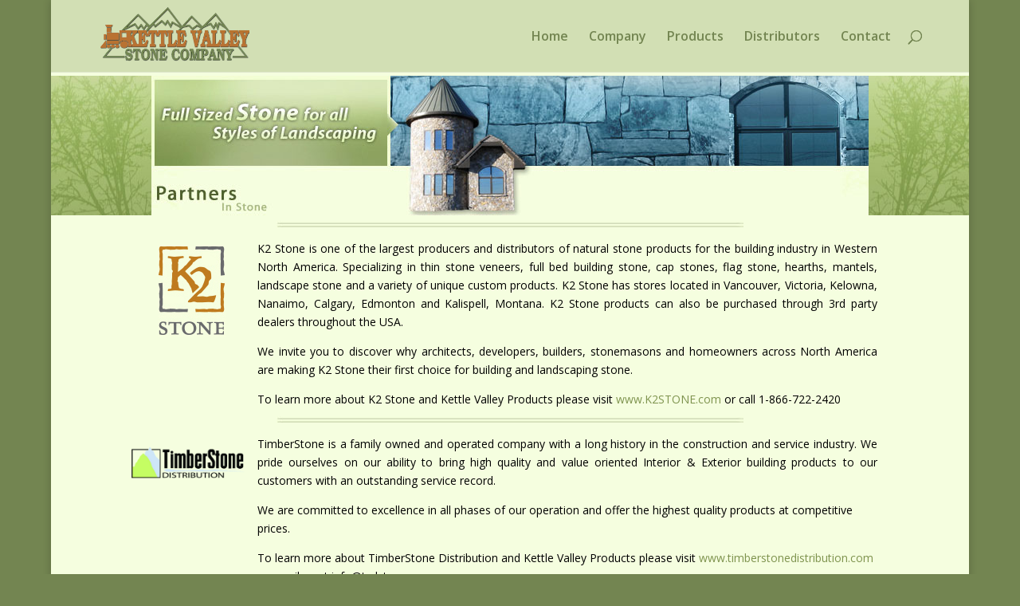

--- FILE ---
content_type: text/html; charset=UTF-8
request_url: http://newkettle.kettlevalleystone.com/partners/
body_size: 11153
content:
<!DOCTYPE html>
<html lang="en">
<head>
	<meta charset="UTF-8" />
<meta http-equiv="X-UA-Compatible" content="IE=edge">
	<link rel="pingback" href="http://newkettle.kettlevalleystone.com/xmlrpc.php" />

	<script type="text/javascript">
		document.documentElement.className = 'js';
	</script>

	<script>var et_site_url='http://newkettle.kettlevalleystone.com';var et_post_id='56';function et_core_page_resource_fallback(a,b){"undefined"===typeof b&&(b=a.sheet.cssRules&&0===a.sheet.cssRules.length);b&&(a.onerror=null,a.onload=null,a.href?a.href=et_site_url+"/?et_core_page_resource="+a.id+et_post_id:a.src&&(a.src=et_site_url+"/?et_core_page_resource="+a.id+et_post_id))}
</script><title>Partners | New Kettle Valley Website</title>
<meta name='robots' content='max-image-preview:large' />
<link rel='dns-prefetch' href='//fonts.googleapis.com' />
<link rel="alternate" type="application/rss+xml" title="New Kettle Valley Website &raquo; Feed" href="http://newkettle.kettlevalleystone.com/feed/" />
<link rel="alternate" type="application/rss+xml" title="New Kettle Valley Website &raquo; Comments Feed" href="http://newkettle.kettlevalleystone.com/comments/feed/" />
<script type="text/javascript">
/* <![CDATA[ */
window._wpemojiSettings = {"baseUrl":"https:\/\/s.w.org\/images\/core\/emoji\/15.0.3\/72x72\/","ext":".png","svgUrl":"https:\/\/s.w.org\/images\/core\/emoji\/15.0.3\/svg\/","svgExt":".svg","source":{"concatemoji":"http:\/\/newkettle.kettlevalleystone.com\/wp-includes\/js\/wp-emoji-release.min.js?ver=6.5.7"}};
/*! This file is auto-generated */
!function(i,n){var o,s,e;function c(e){try{var t={supportTests:e,timestamp:(new Date).valueOf()};sessionStorage.setItem(o,JSON.stringify(t))}catch(e){}}function p(e,t,n){e.clearRect(0,0,e.canvas.width,e.canvas.height),e.fillText(t,0,0);var t=new Uint32Array(e.getImageData(0,0,e.canvas.width,e.canvas.height).data),r=(e.clearRect(0,0,e.canvas.width,e.canvas.height),e.fillText(n,0,0),new Uint32Array(e.getImageData(0,0,e.canvas.width,e.canvas.height).data));return t.every(function(e,t){return e===r[t]})}function u(e,t,n){switch(t){case"flag":return n(e,"\ud83c\udff3\ufe0f\u200d\u26a7\ufe0f","\ud83c\udff3\ufe0f\u200b\u26a7\ufe0f")?!1:!n(e,"\ud83c\uddfa\ud83c\uddf3","\ud83c\uddfa\u200b\ud83c\uddf3")&&!n(e,"\ud83c\udff4\udb40\udc67\udb40\udc62\udb40\udc65\udb40\udc6e\udb40\udc67\udb40\udc7f","\ud83c\udff4\u200b\udb40\udc67\u200b\udb40\udc62\u200b\udb40\udc65\u200b\udb40\udc6e\u200b\udb40\udc67\u200b\udb40\udc7f");case"emoji":return!n(e,"\ud83d\udc26\u200d\u2b1b","\ud83d\udc26\u200b\u2b1b")}return!1}function f(e,t,n){var r="undefined"!=typeof WorkerGlobalScope&&self instanceof WorkerGlobalScope?new OffscreenCanvas(300,150):i.createElement("canvas"),a=r.getContext("2d",{willReadFrequently:!0}),o=(a.textBaseline="top",a.font="600 32px Arial",{});return e.forEach(function(e){o[e]=t(a,e,n)}),o}function t(e){var t=i.createElement("script");t.src=e,t.defer=!0,i.head.appendChild(t)}"undefined"!=typeof Promise&&(o="wpEmojiSettingsSupports",s=["flag","emoji"],n.supports={everything:!0,everythingExceptFlag:!0},e=new Promise(function(e){i.addEventListener("DOMContentLoaded",e,{once:!0})}),new Promise(function(t){var n=function(){try{var e=JSON.parse(sessionStorage.getItem(o));if("object"==typeof e&&"number"==typeof e.timestamp&&(new Date).valueOf()<e.timestamp+604800&&"object"==typeof e.supportTests)return e.supportTests}catch(e){}return null}();if(!n){if("undefined"!=typeof Worker&&"undefined"!=typeof OffscreenCanvas&&"undefined"!=typeof URL&&URL.createObjectURL&&"undefined"!=typeof Blob)try{var e="postMessage("+f.toString()+"("+[JSON.stringify(s),u.toString(),p.toString()].join(",")+"));",r=new Blob([e],{type:"text/javascript"}),a=new Worker(URL.createObjectURL(r),{name:"wpTestEmojiSupports"});return void(a.onmessage=function(e){c(n=e.data),a.terminate(),t(n)})}catch(e){}c(n=f(s,u,p))}t(n)}).then(function(e){for(var t in e)n.supports[t]=e[t],n.supports.everything=n.supports.everything&&n.supports[t],"flag"!==t&&(n.supports.everythingExceptFlag=n.supports.everythingExceptFlag&&n.supports[t]);n.supports.everythingExceptFlag=n.supports.everythingExceptFlag&&!n.supports.flag,n.DOMReady=!1,n.readyCallback=function(){n.DOMReady=!0}}).then(function(){return e}).then(function(){var e;n.supports.everything||(n.readyCallback(),(e=n.source||{}).concatemoji?t(e.concatemoji):e.wpemoji&&e.twemoji&&(t(e.twemoji),t(e.wpemoji)))}))}((window,document),window._wpemojiSettings);
/* ]]> */
</script>
<meta content="Divi Child v.1.0.0" name="generator"/><style id='wp-emoji-styles-inline-css' type='text/css'>

	img.wp-smiley, img.emoji {
		display: inline !important;
		border: none !important;
		box-shadow: none !important;
		height: 1em !important;
		width: 1em !important;
		margin: 0 0.07em !important;
		vertical-align: -0.1em !important;
		background: none !important;
		padding: 0 !important;
	}
</style>
<link rel='stylesheet' id='wp-block-library-css' href='http://newkettle.kettlevalleystone.com/wp-includes/css/dist/block-library/style.min.css?ver=6.5.7' type='text/css' media='all' />
<style id='classic-theme-styles-inline-css' type='text/css'>
/*! This file is auto-generated */
.wp-block-button__link{color:#fff;background-color:#32373c;border-radius:9999px;box-shadow:none;text-decoration:none;padding:calc(.667em + 2px) calc(1.333em + 2px);font-size:1.125em}.wp-block-file__button{background:#32373c;color:#fff;text-decoration:none}
</style>
<style id='global-styles-inline-css' type='text/css'>
body{--wp--preset--color--black: #000000;--wp--preset--color--cyan-bluish-gray: #abb8c3;--wp--preset--color--white: #ffffff;--wp--preset--color--pale-pink: #f78da7;--wp--preset--color--vivid-red: #cf2e2e;--wp--preset--color--luminous-vivid-orange: #ff6900;--wp--preset--color--luminous-vivid-amber: #fcb900;--wp--preset--color--light-green-cyan: #7bdcb5;--wp--preset--color--vivid-green-cyan: #00d084;--wp--preset--color--pale-cyan-blue: #8ed1fc;--wp--preset--color--vivid-cyan-blue: #0693e3;--wp--preset--color--vivid-purple: #9b51e0;--wp--preset--gradient--vivid-cyan-blue-to-vivid-purple: linear-gradient(135deg,rgba(6,147,227,1) 0%,rgb(155,81,224) 100%);--wp--preset--gradient--light-green-cyan-to-vivid-green-cyan: linear-gradient(135deg,rgb(122,220,180) 0%,rgb(0,208,130) 100%);--wp--preset--gradient--luminous-vivid-amber-to-luminous-vivid-orange: linear-gradient(135deg,rgba(252,185,0,1) 0%,rgba(255,105,0,1) 100%);--wp--preset--gradient--luminous-vivid-orange-to-vivid-red: linear-gradient(135deg,rgba(255,105,0,1) 0%,rgb(207,46,46) 100%);--wp--preset--gradient--very-light-gray-to-cyan-bluish-gray: linear-gradient(135deg,rgb(238,238,238) 0%,rgb(169,184,195) 100%);--wp--preset--gradient--cool-to-warm-spectrum: linear-gradient(135deg,rgb(74,234,220) 0%,rgb(151,120,209) 20%,rgb(207,42,186) 40%,rgb(238,44,130) 60%,rgb(251,105,98) 80%,rgb(254,248,76) 100%);--wp--preset--gradient--blush-light-purple: linear-gradient(135deg,rgb(255,206,236) 0%,rgb(152,150,240) 100%);--wp--preset--gradient--blush-bordeaux: linear-gradient(135deg,rgb(254,205,165) 0%,rgb(254,45,45) 50%,rgb(107,0,62) 100%);--wp--preset--gradient--luminous-dusk: linear-gradient(135deg,rgb(255,203,112) 0%,rgb(199,81,192) 50%,rgb(65,88,208) 100%);--wp--preset--gradient--pale-ocean: linear-gradient(135deg,rgb(255,245,203) 0%,rgb(182,227,212) 50%,rgb(51,167,181) 100%);--wp--preset--gradient--electric-grass: linear-gradient(135deg,rgb(202,248,128) 0%,rgb(113,206,126) 100%);--wp--preset--gradient--midnight: linear-gradient(135deg,rgb(2,3,129) 0%,rgb(40,116,252) 100%);--wp--preset--font-size--small: 13px;--wp--preset--font-size--medium: 20px;--wp--preset--font-size--large: 36px;--wp--preset--font-size--x-large: 42px;--wp--preset--spacing--20: 0.44rem;--wp--preset--spacing--30: 0.67rem;--wp--preset--spacing--40: 1rem;--wp--preset--spacing--50: 1.5rem;--wp--preset--spacing--60: 2.25rem;--wp--preset--spacing--70: 3.38rem;--wp--preset--spacing--80: 5.06rem;--wp--preset--shadow--natural: 6px 6px 9px rgba(0, 0, 0, 0.2);--wp--preset--shadow--deep: 12px 12px 50px rgba(0, 0, 0, 0.4);--wp--preset--shadow--sharp: 6px 6px 0px rgba(0, 0, 0, 0.2);--wp--preset--shadow--outlined: 6px 6px 0px -3px rgba(255, 255, 255, 1), 6px 6px rgba(0, 0, 0, 1);--wp--preset--shadow--crisp: 6px 6px 0px rgba(0, 0, 0, 1);}:where(.is-layout-flex){gap: 0.5em;}:where(.is-layout-grid){gap: 0.5em;}body .is-layout-flex{display: flex;}body .is-layout-flex{flex-wrap: wrap;align-items: center;}body .is-layout-flex > *{margin: 0;}body .is-layout-grid{display: grid;}body .is-layout-grid > *{margin: 0;}:where(.wp-block-columns.is-layout-flex){gap: 2em;}:where(.wp-block-columns.is-layout-grid){gap: 2em;}:where(.wp-block-post-template.is-layout-flex){gap: 1.25em;}:where(.wp-block-post-template.is-layout-grid){gap: 1.25em;}.has-black-color{color: var(--wp--preset--color--black) !important;}.has-cyan-bluish-gray-color{color: var(--wp--preset--color--cyan-bluish-gray) !important;}.has-white-color{color: var(--wp--preset--color--white) !important;}.has-pale-pink-color{color: var(--wp--preset--color--pale-pink) !important;}.has-vivid-red-color{color: var(--wp--preset--color--vivid-red) !important;}.has-luminous-vivid-orange-color{color: var(--wp--preset--color--luminous-vivid-orange) !important;}.has-luminous-vivid-amber-color{color: var(--wp--preset--color--luminous-vivid-amber) !important;}.has-light-green-cyan-color{color: var(--wp--preset--color--light-green-cyan) !important;}.has-vivid-green-cyan-color{color: var(--wp--preset--color--vivid-green-cyan) !important;}.has-pale-cyan-blue-color{color: var(--wp--preset--color--pale-cyan-blue) !important;}.has-vivid-cyan-blue-color{color: var(--wp--preset--color--vivid-cyan-blue) !important;}.has-vivid-purple-color{color: var(--wp--preset--color--vivid-purple) !important;}.has-black-background-color{background-color: var(--wp--preset--color--black) !important;}.has-cyan-bluish-gray-background-color{background-color: var(--wp--preset--color--cyan-bluish-gray) !important;}.has-white-background-color{background-color: var(--wp--preset--color--white) !important;}.has-pale-pink-background-color{background-color: var(--wp--preset--color--pale-pink) !important;}.has-vivid-red-background-color{background-color: var(--wp--preset--color--vivid-red) !important;}.has-luminous-vivid-orange-background-color{background-color: var(--wp--preset--color--luminous-vivid-orange) !important;}.has-luminous-vivid-amber-background-color{background-color: var(--wp--preset--color--luminous-vivid-amber) !important;}.has-light-green-cyan-background-color{background-color: var(--wp--preset--color--light-green-cyan) !important;}.has-vivid-green-cyan-background-color{background-color: var(--wp--preset--color--vivid-green-cyan) !important;}.has-pale-cyan-blue-background-color{background-color: var(--wp--preset--color--pale-cyan-blue) !important;}.has-vivid-cyan-blue-background-color{background-color: var(--wp--preset--color--vivid-cyan-blue) !important;}.has-vivid-purple-background-color{background-color: var(--wp--preset--color--vivid-purple) !important;}.has-black-border-color{border-color: var(--wp--preset--color--black) !important;}.has-cyan-bluish-gray-border-color{border-color: var(--wp--preset--color--cyan-bluish-gray) !important;}.has-white-border-color{border-color: var(--wp--preset--color--white) !important;}.has-pale-pink-border-color{border-color: var(--wp--preset--color--pale-pink) !important;}.has-vivid-red-border-color{border-color: var(--wp--preset--color--vivid-red) !important;}.has-luminous-vivid-orange-border-color{border-color: var(--wp--preset--color--luminous-vivid-orange) !important;}.has-luminous-vivid-amber-border-color{border-color: var(--wp--preset--color--luminous-vivid-amber) !important;}.has-light-green-cyan-border-color{border-color: var(--wp--preset--color--light-green-cyan) !important;}.has-vivid-green-cyan-border-color{border-color: var(--wp--preset--color--vivid-green-cyan) !important;}.has-pale-cyan-blue-border-color{border-color: var(--wp--preset--color--pale-cyan-blue) !important;}.has-vivid-cyan-blue-border-color{border-color: var(--wp--preset--color--vivid-cyan-blue) !important;}.has-vivid-purple-border-color{border-color: var(--wp--preset--color--vivid-purple) !important;}.has-vivid-cyan-blue-to-vivid-purple-gradient-background{background: var(--wp--preset--gradient--vivid-cyan-blue-to-vivid-purple) !important;}.has-light-green-cyan-to-vivid-green-cyan-gradient-background{background: var(--wp--preset--gradient--light-green-cyan-to-vivid-green-cyan) !important;}.has-luminous-vivid-amber-to-luminous-vivid-orange-gradient-background{background: var(--wp--preset--gradient--luminous-vivid-amber-to-luminous-vivid-orange) !important;}.has-luminous-vivid-orange-to-vivid-red-gradient-background{background: var(--wp--preset--gradient--luminous-vivid-orange-to-vivid-red) !important;}.has-very-light-gray-to-cyan-bluish-gray-gradient-background{background: var(--wp--preset--gradient--very-light-gray-to-cyan-bluish-gray) !important;}.has-cool-to-warm-spectrum-gradient-background{background: var(--wp--preset--gradient--cool-to-warm-spectrum) !important;}.has-blush-light-purple-gradient-background{background: var(--wp--preset--gradient--blush-light-purple) !important;}.has-blush-bordeaux-gradient-background{background: var(--wp--preset--gradient--blush-bordeaux) !important;}.has-luminous-dusk-gradient-background{background: var(--wp--preset--gradient--luminous-dusk) !important;}.has-pale-ocean-gradient-background{background: var(--wp--preset--gradient--pale-ocean) !important;}.has-electric-grass-gradient-background{background: var(--wp--preset--gradient--electric-grass) !important;}.has-midnight-gradient-background{background: var(--wp--preset--gradient--midnight) !important;}.has-small-font-size{font-size: var(--wp--preset--font-size--small) !important;}.has-medium-font-size{font-size: var(--wp--preset--font-size--medium) !important;}.has-large-font-size{font-size: var(--wp--preset--font-size--large) !important;}.has-x-large-font-size{font-size: var(--wp--preset--font-size--x-large) !important;}
.wp-block-navigation a:where(:not(.wp-element-button)){color: inherit;}
:where(.wp-block-post-template.is-layout-flex){gap: 1.25em;}:where(.wp-block-post-template.is-layout-grid){gap: 1.25em;}
:where(.wp-block-columns.is-layout-flex){gap: 2em;}:where(.wp-block-columns.is-layout-grid){gap: 2em;}
.wp-block-pullquote{font-size: 1.5em;line-height: 1.6;}
</style>
<link rel='stylesheet' id='parent-style-css' href='http://newkettle.kettlevalleystone.com/wp-content/themes/Divi/style.css?ver=6.5.7' type='text/css' media='all' />
<link rel='stylesheet' id='divi-fonts-css' href='http://fonts.googleapis.com/css?family=Open+Sans:300italic,400italic,600italic,700italic,800italic,400,300,600,700,800&#038;subset=latin,latin-ext' type='text/css' media='all' />
<link rel='stylesheet' id='divi-style-css' href='http://newkettle.kettlevalleystone.com/wp-content/themes/Divi-child/style.css?ver=3.3.1' type='text/css' media='all' />
<link rel='stylesheet' id='fancybox-css' href='http://newkettle.kettlevalleystone.com/wp-content/plugins/easy-fancybox/fancybox/1.5.4/jquery.fancybox.min.css?ver=6.5.7' type='text/css' media='screen' />
<style id='fancybox-inline-css' type='text/css'>
#fancybox-content{border-color:#ffffff;}#fancybox-title,#fancybox-title-float-main{color:#fff}
</style>
<link rel='stylesheet' id='dashicons-css' href='http://newkettle.kettlevalleystone.com/wp-includes/css/dashicons.min.css?ver=6.5.7' type='text/css' media='all' />
<script type="text/javascript" src="http://newkettle.kettlevalleystone.com/wp-includes/js/jquery/jquery.min.js?ver=3.7.1" id="jquery-core-js"></script>
<script type="text/javascript" src="http://newkettle.kettlevalleystone.com/wp-includes/js/jquery/jquery-migrate.min.js?ver=3.4.1" id="jquery-migrate-js"></script>
<link rel="https://api.w.org/" href="http://newkettle.kettlevalleystone.com/wp-json/" /><link rel="alternate" type="application/json" href="http://newkettle.kettlevalleystone.com/wp-json/wp/v2/pages/56" /><link rel="EditURI" type="application/rsd+xml" title="RSD" href="http://newkettle.kettlevalleystone.com/xmlrpc.php?rsd" />
<meta name="generator" content="WordPress 6.5.7" />
<link rel="canonical" href="http://newkettle.kettlevalleystone.com/partners/" />
<link rel='shortlink' href='http://newkettle.kettlevalleystone.com/?p=56' />
<link rel="alternate" type="application/json+oembed" href="http://newkettle.kettlevalleystone.com/wp-json/oembed/1.0/embed?url=http%3A%2F%2Fnewkettle.kettlevalleystone.com%2Fpartners%2F" />
<link rel="alternate" type="text/xml+oembed" href="http://newkettle.kettlevalleystone.com/wp-json/oembed/1.0/embed?url=http%3A%2F%2Fnewkettle.kettlevalleystone.com%2Fpartners%2F&#038;format=xml" />
<meta name="viewport" content="width=device-width, initial-scale=1.0, maximum-scale=1.0, user-scalable=0" /><style type="text/css" id="custom-background-css">
body.custom-background { background-color: #738551; }
</style>
	<link rel="stylesheet" id="et-core-unified-cached-inline-styles" href="http://newkettle.kettlevalleystone.com/wp-content/cache/et/56/et-core-unified-17677385962107.min.css" onerror="et_core_page_resource_fallback(this, true)" onload="et_core_page_resource_fallback(this)" /></head>
<body class="page-template-default page page-id-56 custom-background et_pb_button_helper_class et_fixed_nav et_boxed_layout et_show_nav et_cover_background et_pb_gutter osx et_pb_gutters1 et_primary_nav_dropdown_animation_fade et_secondary_nav_dropdown_animation_fade et_pb_footer_columns4 et_header_style_left et_pb_pagebuilder_layout et_right_sidebar et_divi_theme et_minified_js et_minified_css">
	<div id="page-container">

	
	
			<header id="main-header" data-height-onload="76">
			<div class="container clearfix et_menu_container">
							<div class="logo_container">
					<span class="logo_helper"></span>
					<a href="http://newkettle.kettlevalleystone.com/">
						<img src="http://newkettle.kettlevalleystone.com/wp-content/uploads/2024/06/KVS-Logo.jpg" alt="New Kettle Valley Website" id="logo" data-height-percentage="80" />
					</a>
				</div>
							<div id="et-top-navigation" data-height="76" data-fixed-height="40">
											<nav id="top-menu-nav">
						<ul id="top-menu" class="nav"><li id="menu-item-59" class="menu-item menu-item-type-post_type menu-item-object-page menu-item-home menu-item-59"><a href="http://newkettle.kettlevalleystone.com/">Home</a></li>
<li id="menu-item-786" class="menu-item menu-item-type-post_type menu-item-object-page menu-item-786"><a href="http://newkettle.kettlevalleystone.com/company/">Company</a></li>
<li id="menu-item-917" class="menu-item menu-item-type-post_type menu-item-object-page menu-item-917"><a href="http://newkettle.kettlevalleystone.com/products/">Products</a></li>
<li id="menu-item-930" class="menu-item menu-item-type-post_type menu-item-object-page menu-item-930"><a href="http://newkettle.kettlevalleystone.com/distributors/">Distributors</a></li>
<li id="menu-item-71" class="menu-item menu-item-type-post_type menu-item-object-page menu-item-71"><a href="http://newkettle.kettlevalleystone.com/contact/">Contact</a></li>
</ul>						</nav>
					
					
					
										<div id="et_top_search">
						<span id="et_search_icon"></span>
					</div>
					
					<div id="et_mobile_nav_menu">
				<div class="mobile_nav closed">
					<span class="select_page">Select Page</span>
					<span class="mobile_menu_bar mobile_menu_bar_toggle"></span>
				</div>
			</div>				</div> <!-- #et-top-navigation -->
			</div> <!-- .container -->
			<div class="et_search_outer">
				<div class="container et_search_form_container">
					<form role="search" method="get" class="et-search-form" action="http://newkettle.kettlevalleystone.com/">
					<input type="search" class="et-search-field" placeholder="Search &hellip;" value="" name="s" title="Search for:" />					</form>
					<span class="et_close_search_field"></span>
				</div>
			</div>
		</header> <!-- #main-header -->
			<div id="et-main-area">
	
<div id="main-content">


			
				<article id="post-56" class="post-56 page type-page status-publish hentry">

				
					<div class="entry-content">
					<div class="et_pb_section et_pb_section_0 et_pb_with_background et_section_regular">
				
				
				
				
					<div class="et_pb_row et_pb_row_0 et_pb_row_fullwidth">
				<div class="et_pb_column et_pb_column_4_4 et_pb_column_0    et_pb_css_mix_blend_mode_passthrough et-last-child">
				
				
				<div class="et_pb_with_border et_pb_module et_pb_image et_pb_image_0 et_pb_image_sticky et_always_center_on_mobile">
				
				
				<span class="et_pb_image_wrap"><img decoding="async" src="http://newkettle.kettlevalleystone.com/wp-content/uploads/2018/05/partners-header.jpg" alt="" /></span>
			</div>
			</div> <!-- .et_pb_column -->
				
				
			</div> <!-- .et_pb_row --><div class="et_pb_row et_pb_row_1 et_pb_row_fullwidth">
				<div class="et_pb_column et_pb_column_4_4 et_pb_column_1    et_pb_css_mix_blend_mode_passthrough et-last-child">
				
				
				<div class="et_pb_module et_pb_image et_pb_image_1 et_always_center_on_mobile">
				
				
				<span class="et_pb_image_wrap"><img decoding="async" src="http://newkettle.kettlevalleystone.com/wp-content/uploads/2018/05/div-line.jpg" alt="" /></span>
			</div>
			</div> <!-- .et_pb_column -->
				
				
			</div> <!-- .et_pb_row --><div class="et_pb_row et_pb_row_2">
				<div class="et_pb_column et_pb_column_1_4 et_pb_column_2    et_pb_css_mix_blend_mode_passthrough">
				
				
				<div class="et_pb_module et_pb_image et_pb_image_2 et_always_center_on_mobile">
				
				
				<span class="et_pb_image_wrap"><img decoding="async" src="http://newkettle.kettlevalleystone.com/wp-content/uploads/2018/05/k2-logo.jpg" alt="" /></span>
			</div>
			</div> <!-- .et_pb_column --><div class="et_pb_column et_pb_column_3_4 et_pb_column_3    et_pb_css_mix_blend_mode_passthrough et-last-child">
				
				
				<div class="et_pb_module et_pb_text et_pb_text_0 et_pb_bg_layout_light  et_pb_text_align_left">
				
				
				<div class="et_pb_text_inner">
					<p style="text-align: justify;"><span style="color: #000000;">K2 Stone is one of the largest producers and distributors of natural stone products for the building industry in Western North America. Specializing in thin stone veneers, full bed building stone, cap stones, flag stone, hearths, mantels, landscape stone and a variety of unique custom products. K2 Stone has stores located in Vancouver, Victoria, Kelowna, Nanaimo, Calgary, Edmonton and Kalispell, Montana. K2 Stone products can also be purchased through 3rd party dealers throughout the USA.</span></p>
<p style="text-align: justify;"><span style="color: #000000;">We invite you to discover why architects, developers, builders, stonemasons and homeowners across North America are making K2 Stone their first choice for building and landscaping stone.</span></p>
<p style="text-align: justify;"><span style="color: #000000;">To learn more about K2 Stone and Kettle Valley Products please visit</span> <span style="color: #7e934e;"><a style="color: #7e934e;" href="http://www.k2stone.com/">www.K2STONE.com</a> </span><span style="color: #000000;">or call 1-866-722-2420</span></p>
				</div>
			</div> <!-- .et_pb_text -->
			</div> <!-- .et_pb_column -->
				
				
			</div> <!-- .et_pb_row --><div class="et_pb_row et_pb_row_3 et_pb_row_fullwidth">
				<div class="et_pb_column et_pb_column_4_4 et_pb_column_4    et_pb_css_mix_blend_mode_passthrough et-last-child">
				
				
				<div class="et_pb_module et_pb_image et_pb_image_3 et_always_center_on_mobile">
				
				
				<span class="et_pb_image_wrap"><img decoding="async" src="http://newkettle.kettlevalleystone.com/wp-content/uploads/2018/05/div-line.jpg" alt="" /></span>
			</div>
			</div> <!-- .et_pb_column -->
				
				
			</div> <!-- .et_pb_row --><div class="et_pb_row et_pb_row_4">
				<div class="et_pb_column et_pb_column_1_4 et_pb_column_5    et_pb_css_mix_blend_mode_passthrough">
				
				
				<div class="et_pb_module et_pb_image et_pb_image_4 et_always_center_on_mobile">
				
				
				<span class="et_pb_image_wrap"><img decoding="async" src="http://newkettle.kettlevalleystone.com/wp-content/uploads/2021/06/Timberstone-logo-transparent-background_.png" alt="" /></span>
			</div>
			</div> <!-- .et_pb_column --><div class="et_pb_column et_pb_column_3_4 et_pb_column_6    et_pb_css_mix_blend_mode_passthrough et-last-child">
				
				
				<div class="et_pb_module et_pb_text et_pb_text_1 et_pb_bg_layout_light  et_pb_text_align_left">
				
				
				<div class="et_pb_text_inner">
					<p style="text-align: justify;"><span style="color: #000000;">TimberStone is a family owned and operated company with a long history in the construction and service industry. We pride ourselves on our ability to bring high quality and value oriented Interior &amp; Exterior building products to our customers with an outstanding service record.</span></p>
<p style="text-align: left;"><span style="color: #000000;">We are committed to excellence in all phases of our operation and offer the highest quality products at competitive prices.</span></p>
<p style="text-align: left;"><span style="color: #000000;">To learn more about TimberStone Distribution and Kettle Valley Products please visit</span> <span style="color: #7e934e;"><a style="color: #7e934e;" href="http://www.timberstonedistribution.com/">www.timberstonedistribution.com</a> </span><span style="color: #000000;">or email us at info@tsdstone.ca</span></p>
				</div>
			</div> <!-- .et_pb_text -->
			</div> <!-- .et_pb_column -->
				
				
			</div> <!-- .et_pb_row --><div class="et_pb_row et_pb_row_5 et_pb_row_fullwidth">
				<div class="et_pb_column et_pb_column_4_4 et_pb_column_7    et_pb_css_mix_blend_mode_passthrough et-last-child">
				
				
				<div class="et_pb_module et_pb_image et_pb_image_5 et_always_center_on_mobile">
				
				
				<span class="et_pb_image_wrap"><img decoding="async" src="http://newkettle.kettlevalleystone.com/wp-content/uploads/2018/05/div-line.jpg" alt="" /></span>
			</div>
			</div> <!-- .et_pb_column -->
				
				
			</div> <!-- .et_pb_row --><div class="et_pb_row et_pb_row_6">
				<div class="et_pb_column et_pb_column_1_4 et_pb_column_8    et_pb_css_mix_blend_mode_passthrough">
				
				
				<div class="et_pb_module et_pb_image et_pb_image_6 et_always_center_on_mobile">
				
				
				<span class="et_pb_image_wrap"><img decoding="async" src="http://newkettle.kettlevalleystone.com/wp-content/uploads/2021/06/bc-brick-logo-light.png" alt="" /></span>
			</div>
			</div> <!-- .et_pb_column --><div class="et_pb_column et_pb_column_3_4 et_pb_column_9    et_pb_css_mix_blend_mode_passthrough et-last-child">
				
				
				<div class="et_pb_module et_pb_text et_pb_text_2 et_pb_bg_layout_light  et_pb_text_align_left">
				
				
				<div class="et_pb_text_inner">
					<p style="text-align: justify;"><span style="color: #000000;">At BC Brick, we strive to be a leading supplier of landscape supplies, for example; cultured stones, natural stones and bricks for both professional installers and homeowners alike.</span></p>
<p style="text-align: left;"><span style="color: #000000;">We’ve had the opportunity to supply paving stones for projects such as the Olympic Village, and cultured stone and granite for the River Rock Casino. Some of our best work has been in residential, multi-residential and municipal paving, landscaping and façade work. Basically, the project you’re looking at doing is something we can handle. Stop by our showroom for help with product selection, design, or an installation referral.</span></p>
<p style="text-align: left;"><span style="color: #000000;">To learn more about BC Brick and Kettle Valley Products please visit</span> <span style="color: #7e934e;"><a style="color: #7e934e;" href="http://www.bcbrick.com/">www.bcbrick.com</a> </span><span style="color: #000000;">or call 604-270-1947</span></p>
				</div>
			</div> <!-- .et_pb_text -->
			</div> <!-- .et_pb_column -->
				
				
			</div> <!-- .et_pb_row --><div class="et_pb_row et_pb_row_7 et_pb_row_fullwidth">
				<div class="et_pb_column et_pb_column_4_4 et_pb_column_10    et_pb_css_mix_blend_mode_passthrough et-last-child">
				
				
				<div class="et_pb_module et_pb_image et_pb_image_7 et_always_center_on_mobile">
				
				
				<span class="et_pb_image_wrap"><img decoding="async" src="http://newkettle.kettlevalleystone.com/wp-content/uploads/2018/05/div-line.jpg" alt="" /></span>
			</div>
			</div> <!-- .et_pb_column -->
				
				
			</div> <!-- .et_pb_row --><div class="et_pb_row et_pb_row_8">
				<div class="et_pb_column et_pb_column_1_2 et_pb_column_11    et_pb_css_mix_blend_mode_passthrough">
				
				
				<div class="et_pb_module et_pb_text et_pb_text_3 et_pb_bg_layout_light  et_pb_text_align_left">
				
				
				<div class="et_pb_text_inner">
					<p style="text-align: left;"><a href="http://newkettle.kettlevalleystone.com/wp-content/uploads/2018/05/partner-1.jpg"><img decoding="async" class="size-full wp-image-594 alignleft" src="http://newkettle.kettlevalleystone.com/wp-content/uploads/2018/05/partner-1.jpg" alt="" width="111" height="33" /></a></p>
<div style="clear:both;"></div>
<p>&nbsp;</p>
<p style="text-align: justify;"><span style="color: #000000;">Adera Natural Stone Supply Ltd is one of Canada&#8217;s largest providers of natural stone products. Located on three acres in South Burnaby, B.C., Adera&#8217;s product line includes Building Stone, Landscape Stone, Thin Veneer, Stone Care Products, French Limestone, Tile and Slab, Imer Saws, and Mixers.</span></p>
<p><span style="color: #7e934e;">http://www.aderastone.com</span>
				</div>
			</div> <!-- .et_pb_text -->
			</div> <!-- .et_pb_column --><div class="et_pb_column et_pb_column_1_2 et_pb_column_12    et_pb_css_mix_blend_mode_passthrough et-last-child">
				
				
				<div class="et_pb_module et_pb_text et_pb_text_4 et_pb_bg_layout_light  et_pb_text_align_left">
				
				
				<div class="et_pb_text_inner">
					<span style="color: #000000;"><a href="http://newkettle.kettlevalleystone.com/wp-content/uploads/2018/05/partner-10.jpg"><img decoding="async" class="wp-image-600 aligncenter size-full" style="float: left;" src="http://newkettle.kettlevalleystone.com/wp-content/uploads/2018/05/partner-10.jpg" alt="" width="100" height="32" /></a></span></p>
<div style="clear:both;"></div>
</p>
<p style="text-align: justify;"><span style="color: #000000;">Bathe and McLellan Building Materials of Oshawa, Ontario, Canada has been providing customers with the quality building materials required to do the job right for over 80 years. Family run and owned for 4 generations, we have the experienced staff that can assist professional tradesmen and first time &#8216;do-it yourselfers&#8217; alike. For more information regarding our services and range of products follow the links above.</span></p>
<p><span style="color: #7e934e;">http://www.batheandmclellan.com</span></p>
<p style="text-align: justify;">
				</div>
			</div> <!-- .et_pb_text -->
			</div> <!-- .et_pb_column -->
				
				
			</div> <!-- .et_pb_row --><div class="et_pb_row et_pb_row_9">
				<div class="et_pb_column et_pb_column_1_2 et_pb_column_13    et_pb_css_mix_blend_mode_passthrough">
				
				
				<div class="et_pb_module et_pb_text et_pb_text_5 et_pb_bg_layout_light  et_pb_text_align_left">
				
				
				<div class="et_pb_text_inner">
					<p style="text-align: left;"><a href="http://newkettle.kettlevalleystone.com/wp-content/uploads/2018/05/korpack.png"><img decoding="async" class="size-full wp-image-605 alignleft" src="http://newkettle.kettlevalleystone.com/wp-content/uploads/2018/05/korpack.png" alt="" width="69" height="38" /></a></p>
<div style="clear:both;"></div>
</p>
<p style="text-align: justify;"><span style="color: #000000;">Toll Free: 1.877.568.8266</span></p>
<p style="text-align: justify;"><span style="color: #000000;">Tel: 250.368.8266</span></p>
<p style="text-align: justify;">Email: <a href="mailto:info@korpack.ca">info@korpack.ca</a></p>
<p style="text-align: justify;"><a href="http://www.korpack.ca/"><span style="color: #7e934e;">http://www.korpack.ca</span></a></p>
<p style="text-align: justify;">
				</div>
			</div> <!-- .et_pb_text -->
			</div> <!-- .et_pb_column --><div class="et_pb_column et_pb_column_1_2 et_pb_column_14    et_pb_css_mix_blend_mode_passthrough et-last-child">
				
				
				<div class="et_pb_module et_pb_text et_pb_text_6 et_pb_bg_layout_light  et_pb_text_align_left">
				
				
				<div class="et_pb_text_inner">
					<a href="http://newkettle.kettlevalleystone.com/wp-content/uploads/2018/05/partner-4.jpg"><img loading="lazy" decoding="async" class="size-full wp-image-606 alignleft" src="http://newkettle.kettlevalleystone.com/wp-content/uploads/2018/05/partner-4.jpg" alt="" width="143" height="33" /></a></p>
<div style="clear:both;"></div>
</p>
<p style="text-align: justify;"><span style="color: #000000;">Over fifty years of experience in working with stone construction has earned the company a reputation for quality craftsmanship and professional service. Our specialty is custom work geared to your specifications for any residential or commercial application. The product is hand-crafted or machined cut by talented stone cutting experts.</span></p>
<p style="text-align: justify;"><span style="color: #99cc00;"><a style="color: #7e934e;" title="fieldstone veneer,masonry veneer,natural stone veneers" href="http://www.betzcutstone.com/" target="_blank" rel="noopener noreferrer">http://www.betzcutstone.com</a></span></p>
<p style="text-align: justify;">
				</div>
			</div> <!-- .et_pb_text -->
			</div> <!-- .et_pb_column -->
				
				
			</div> <!-- .et_pb_row --><div class="et_pb_row et_pb_row_10">
				<div class="et_pb_column et_pb_column_1_2 et_pb_column_15    et_pb_css_mix_blend_mode_passthrough">
				
				
				<div class="et_pb_module et_pb_text et_pb_text_7 et_pb_bg_layout_light  et_pb_text_align_left">
				
				
				<div class="et_pb_text_inner">
					<p style="text-align: left;"><a href="http://newkettle.kettlevalleystone.com/wp-content/uploads/2018/05/partner-9.jpg"><img loading="lazy" decoding="async" class="size-full wp-image-615 alignleft" src="http://newkettle.kettlevalleystone.com/wp-content/uploads/2018/05/partner-9.jpg" alt="" width="64" height="32" /></a></p>
<div style="clear:both;"></div>
</p>
<p style="text-align: justify;"><span style="color: #000000;">As our name suggests, Modern Builders has the most popular and fashionable masonry materials and building supplies in San Diego County. Our knowledgeable sales staff will assist you no matter what project you&#8217;re undertakin.</span></p>
<p style="text-align: justify;"><span style="color: #7e934e;">http://modernbuilders.net</span></p>
<p style="text-align: justify;">
				</div>
			</div> <!-- .et_pb_text -->
			</div> <!-- .et_pb_column --><div class="et_pb_column et_pb_column_1_2 et_pb_column_16    et_pb_css_mix_blend_mode_passthrough et-last-child">
				
				
				<div class="et_pb_module et_pb_text et_pb_text_8 et_pb_bg_layout_light  et_pb_text_align_left">
				
				
				<div class="et_pb_text_inner">
					<a href="http://newkettle.kettlevalleystone.com/wp-content/uploads/2018/05/ixl-logo.jpg"><img loading="lazy" decoding="async" class="size-full wp-image-617 alignleft" src="http://newkettle.kettlevalleystone.com/wp-content/uploads/2018/05/ixl-logo.jpg" alt="" width="90" height="34" /></a></p>
<div style="clear:both;"></div>
</p>
<p class="partners_4_text"><span style="color: #000000;">A</span><span style="color: #000000;">t I-XL Masonry Supplies, our goal is to provide our customers with the best possible value by providing masonry products of the highest quality through convenient and strategically located showroom/distribution branches. A family-owned company, the I-XL Group operates ten branches across Western Canada and in the US Pacific Northwest.</span></p>
<p style="text-align: justify;"><span style="color: #7e934e;">http://www.ixlmasonry.com</span></p>
<p style="text-align: justify;">
				</div>
			</div> <!-- .et_pb_text -->
			</div> <!-- .et_pb_column -->
				
				
			</div> <!-- .et_pb_row --><div class="et_pb_row et_pb_row_11">
				<div class="et_pb_column et_pb_column_1_2 et_pb_column_17    et_pb_css_mix_blend_mode_passthrough">
				
				
				<div class="et_pb_module et_pb_text et_pb_text_9 et_pb_bg_layout_light  et_pb_text_align_left">
				
				
				<div class="et_pb_text_inner">
					<p style="text-align: left;"><a href="http://newkettle.kettlevalleystone.com/wp-content/uploads/2018/05/partner-7.png"><img loading="lazy" decoding="async" class="size-full wp-image-622 alignleft" src="http://newkettle.kettlevalleystone.com/wp-content/uploads/2018/05/partner-7.png" alt="" width="99" height="31" /></a></p>
<div style="clear:both;"></div>
</p>
<p style="text-align: justify;"><span style="color: #000000;">For over a century Mutual Materials has been the leading manufacturer and distributor of masonry and hardscape products in the Pacific Northwest. From the beginning when it was just brick to today when Mutual&#8217;s product lines also include concrete masonry and hardscape products.</span></p>
<p style="text-align: justify;"><span style="color: #7e934e;"><a style="color: #7e934e;" href="http://www.mutualmaterials.com/">www.mutualmaterials.com</a></span></p>
<p style="text-align: justify;">
				</div>
			</div> <!-- .et_pb_text -->
			</div> <!-- .et_pb_column --><div class="et_pb_column et_pb_column_1_2 et_pb_column_18    et_pb_css_mix_blend_mode_passthrough et-last-child">
				
				
				<div class="et_pb_module et_pb_text et_pb_text_10 et_pb_bg_layout_light  et_pb_text_align_left">
				
				
				<div class="et_pb_text_inner">
					<a href="http://newkettle.kettlevalleystone.com/wp-content/uploads/2018/05/partner-8.jpg"><img loading="lazy" decoding="async" class="size-full wp-image-623 alignleft" src="http://newkettle.kettlevalleystone.com/wp-content/uploads/2018/05/partner-8.jpg" alt="" width="76" height="32" /></a></p>
<div style="clear:both;"></div>
</p>
<p class="partners_4_text"><span style="color: #000000;">Since the beginning, Graniterock has focused on keeping customers happy. This requires Graniterock people to anticipate and exceed customer needs and expectations. You can find examples of this in everything from the way we keep our yards clean (so your crews aren&#8217;t walking around in mud) to our regular customer focus groups</span></p>
<p style="text-align: justify;"><span style="color: #7e934e;">http://www.graniterock.com</span></p>
<p style="text-align: justify;">
				</div>
			</div> <!-- .et_pb_text -->
			</div> <!-- .et_pb_column -->
				
				
			</div> <!-- .et_pb_row --><div class="et_pb_row et_pb_row_12">
				<div class="et_pb_column et_pb_column_1_2 et_pb_column_19    et_pb_css_mix_blend_mode_passthrough">
				
				
				<div class="et_pb_module et_pb_text et_pb_text_11 et_pb_bg_layout_light  et_pb_text_align_left">
				
				
				<div class="et_pb_text_inner">
					<p style="text-align: left;"><a href="http://newkettle.kettlevalleystone.com/wp-content/uploads/2018/05/partner-5.jpg"><img loading="lazy" decoding="async" class="size-full wp-image-628 alignleft" src="http://newkettle.kettlevalleystone.com/wp-content/uploads/2018/05/partner-5.jpg" alt="" width="96" height="42" /></a></p>
<div style="clear:both;"></div>
</p>
<p style="text-align: justify;"><span style="color: #000000;">SBI Building Materials and Landscape Supplies has the latest and most extensive line of landscaping materials in the industry. We carry a variety of natural stone products, from our exclusive Thin Veneer to flagstone, limestone and slate. With the most knowledgeable staff in the business, we can help make your dream project a reality. Stop by to see our beautiful indoor/outdoor showrooms, or take a tour of our website to see firsthand all that SBI has to offer!</span></p>
<p style="text-align: justify;"><span style="color: #7e934e;">http://www.sbimaterials.com</span></p>
<p style="text-align: justify;">
				</div>
			</div> <!-- .et_pb_text -->
			</div> <!-- .et_pb_column --><div class="et_pb_column et_pb_column_1_2 et_pb_column_20    et_pb_css_mix_blend_mode_passthrough et-last-child">
				
				
				<div class="et_pb_module et_pb_text et_pb_text_12 et_pb_bg_layout_light  et_pb_text_align_left">
				
				
				<div class="et_pb_text_inner">
					<p><a href="http://newkettle.kettlevalleystone.com/wp-content/uploads/2018/05/partner-11.jpg"><img loading="lazy" decoding="async" class="size-full wp-image-629 alignleft" src="http://newkettle.kettlevalleystone.com/wp-content/uploads/2018/05/partner-11.jpg" alt="" width="268" height="32" /></a></p>
<div style="clear:both;"></div>
</p>
<p class="partners_4_text"><span style="color: #000000;">We have a small sales staff so you will always receive efficient, personalized service when you choose stone products from our store.</span></p>
<p><span style="color: #7e934e;">http://www.rivercityrockproducts.com</span></p>
<p style="text-align: justify;">
				</div>
			</div> <!-- .et_pb_text -->
			</div> <!-- .et_pb_column -->
				
				
			</div> <!-- .et_pb_row --><div class="et_pb_row et_pb_row_13">
				<div class="et_pb_column et_pb_column_1_2 et_pb_column_21    et_pb_css_mix_blend_mode_passthrough">
				
				
				<div class="et_pb_module et_pb_text et_pb_text_13 et_pb_bg_layout_light  et_pb_text_align_left">
				
				
				<div class="et_pb_text_inner">
					<a href="http://newkettle.kettlevalleystone.com/wp-content/uploads/2018/05/vernon.png"><img loading="lazy" decoding="async" class="size-full wp-image-633 alignleft" src="http://newkettle.kettlevalleystone.com/wp-content/uploads/2018/05/vernon.png" alt="" width="56" height="35" /></a></p>
<div style="clear:both;"></div>
</p>
<p class="partners_4_text"><span style="color: #000000;">At Vernon Stone Products, we are family owned and operated. For the past eight years, we have been serving the Okanagan with an extensive selection of natural and manufactured stone products. Our extensive product line includes Eldorado Manufactured Stone, Real Stone, Kettle Valley Stone, Rocky Mountain Stone, Sierra stone, Harristone, Rubber Stone, manufactured stone, and natural stone.</span></p>
<p><span style="color: #7e934e;">http://www.vernonstone.com</span></p>
<p style="text-align: justify;">
				</div>
			</div> <!-- .et_pb_text -->
			</div> <!-- .et_pb_column --><div class="et_pb_column et_pb_column_1_2 et_pb_column_22    et_pb_css_mix_blend_mode_passthrough et-last-child">
				
				
				<div class="et_pb_button_module_wrapper et_pb_module et_pb_button_alignment_center">
				<a class="et_pb_button et_pb_module et_pb_button_0 et_pb_bg_layout_light" href="http://newkettle.kettlevalleystone.com/partners-sign-up/">Click Here to Become a Dealer!</a>
			</div>
			</div> <!-- .et_pb_column -->
				
				
			</div> <!-- .et_pb_row -->
				
				
			</div> <!-- .et_pb_section -->					</div> <!-- .entry-content -->

				
				</article> <!-- .et_pb_post -->

			

</div> <!-- #main-content -->


			<footer id="main-footer">
				

		
				<div id="et-footer-nav">
					<div class="container">
						<ul id="menu-home" class="bottom-nav"><li class="menu-item menu-item-type-post_type menu-item-object-page menu-item-home menu-item-59"><a href="http://newkettle.kettlevalleystone.com/">Home</a></li>
<li class="menu-item menu-item-type-post_type menu-item-object-page menu-item-786"><a href="http://newkettle.kettlevalleystone.com/company/">Company</a></li>
<li class="menu-item menu-item-type-post_type menu-item-object-page menu-item-917"><a href="http://newkettle.kettlevalleystone.com/products/">Products</a></li>
<li class="menu-item menu-item-type-post_type menu-item-object-page menu-item-930"><a href="http://newkettle.kettlevalleystone.com/distributors/">Distributors</a></li>
<li class="menu-item menu-item-type-post_type menu-item-object-page menu-item-71"><a href="http://newkettle.kettlevalleystone.com/contact/">Contact</a></li>
</ul>					</div>
				</div> <!-- #et-footer-nav -->

			
				<div id="footer-bottom">
					<div class="container clearfix">
				<ul class="et-social-icons">

	<li class="et-social-icon et-social-facebook">
		<a href="#" class="icon">
			<span>Facebook</span>
		</a>
	</li>
	<li class="et-social-icon et-social-twitter">
		<a href="#" class="icon">
			<span>Twitter</span>
		</a>
	</li>
	<li class="et-social-icon et-social-google-plus">
		<a href="#" class="icon">
			<span>Google</span>
		</a>
	</li>
	<li class="et-social-icon et-social-rss">
		<a href="http://newkettle.kettlevalleystone.com/feed/" class="icon">
			<span>RSS</span>
		</a>
	</li>

</ul><p id="footer-info">Designed by <a href="http://www.elegantthemes.com" title="Premium WordPress Themes">Elegant Themes</a> | Powered by <a href="http://www.wordpress.org">WordPress</a></p>					</div>	<!-- .container -->
				</div>
			</footer> <!-- #main-footer -->
		</div> <!-- #et-main-area -->


	</div> <!-- #page-container -->

		<script type="text/javascript">
		var et_animation_data = [];
	</script>
	<script type="text/javascript" id="divi-custom-script-js-extra">
/* <![CDATA[ */
var DIVI = {"item_count":"%d Item","items_count":"%d Items"};
var et_shortcodes_strings = {"previous":"Previous","next":"Next"};
var et_pb_custom = {"ajaxurl":"http:\/\/newkettle.kettlevalleystone.com\/wp-admin\/admin-ajax.php","images_uri":"http:\/\/newkettle.kettlevalleystone.com\/wp-content\/themes\/Divi\/images","builder_images_uri":"http:\/\/newkettle.kettlevalleystone.com\/wp-content\/themes\/Divi\/includes\/builder\/images","et_frontend_nonce":"bff350ad2a","subscription_failed":"Please, check the fields below to make sure you entered the correct information.","et_ab_log_nonce":"79a5edf945","fill_message":"Please, fill in the following fields:","contact_error_message":"Please, fix the following errors:","invalid":"Invalid email","captcha":"Captcha","prev":"Prev","previous":"Previous","next":"Next","wrong_captcha":"You entered the wrong number in captcha.","is_builder_plugin_used":"","ignore_waypoints":"no","is_divi_theme_used":"1","widget_search_selector":".widget_search","is_ab_testing_active":"","page_id":"56","unique_test_id":"","ab_bounce_rate":"5","is_cache_plugin_active":"yes","is_shortcode_tracking":""};
var et_pb_box_shadow_elements = [];
/* ]]> */
</script>
<script type="text/javascript" src="http://newkettle.kettlevalleystone.com/wp-content/themes/Divi/js/custom.min.js?ver=3.3.1" id="divi-custom-script-js"></script>
<script type="text/javascript" src="http://newkettle.kettlevalleystone.com/wp-content/plugins/easy-fancybox/fancybox/1.5.4/jquery.fancybox.min.js?ver=6.5.7" id="jquery-fancybox-js"></script>
<script type="text/javascript" id="jquery-fancybox-js-after">
/* <![CDATA[ */
var fb_timeout, fb_opts={'autoScale':true,'showCloseButton':true,'width':560,'height':340,'margin':20,'pixelRatio':'false','padding':10,'centerOnScroll':false,'enableEscapeButton':true,'speedIn':300,'speedOut':300,'overlayShow':true,'hideOnOverlayClick':true,'overlayColor':'#000','overlayOpacity':0.6,'minViewportWidth':320,'minVpHeight':320,'disableCoreLightbox':'true','enableBlockControls':'true','fancybox_openBlockControls':'true' };
if(typeof easy_fancybox_handler==='undefined'){
var easy_fancybox_handler=function(){
jQuery([".nolightbox","a.wp-block-file__button","a.pin-it-button","a[href*='pinterest.com\/pin\/create']","a[href*='facebook.com\/share']","a[href*='twitter.com\/share']"].join(',')).addClass('nofancybox');
jQuery('a.fancybox-close').on('click',function(e){e.preventDefault();jQuery.fancybox.close()});
/* IMG */
						var unlinkedImageBlocks=jQuery(".wp-block-image > img:not(.nofancybox)");
						unlinkedImageBlocks.wrap(function() {
							var href = jQuery( this ).attr( "src" );
							return "<a href='" + href + "'></a>";
						});
var fb_IMG_select=jQuery('a[href*=".jpg" i]:not(.nofancybox,li.nofancybox>a),area[href*=".jpg" i]:not(.nofancybox),a[href*=".png" i]:not(.nofancybox,li.nofancybox>a),area[href*=".png" i]:not(.nofancybox),a[href*=".webp" i]:not(.nofancybox,li.nofancybox>a),area[href*=".webp" i]:not(.nofancybox),a[href*=".jpeg" i]:not(.nofancybox,li.nofancybox>a),area[href*=".jpeg" i]:not(.nofancybox)');
fb_IMG_select.addClass('fancybox image');
var fb_IMG_sections=jQuery('.gallery,.wp-block-gallery,.tiled-gallery,.wp-block-jetpack-tiled-gallery,.ngg-galleryoverview,.ngg-imagebrowser,.nextgen_pro_blog_gallery,.nextgen_pro_film,.nextgen_pro_horizontal_filmstrip,.ngg-pro-masonry-wrapper,.ngg-pro-mosaic-container,.nextgen_pro_sidescroll,.nextgen_pro_slideshow,.nextgen_pro_thumbnail_grid,.tiled-gallery');
fb_IMG_sections.each(function(){jQuery(this).find(fb_IMG_select).attr('rel','gallery-'+fb_IMG_sections.index(this));});
jQuery('a.fancybox,area.fancybox,.fancybox>a').each(function(){jQuery(this).fancybox(jQuery.extend(true,{},fb_opts,{'transition':'elastic','transitionIn':'elastic','transitionOut':'elastic','opacity':false,'hideOnContentClick':false,'titleShow':true,'titlePosition':'over','titleFromAlt':true,'showNavArrows':true,'enableKeyboardNav':true,'cyclic':false,'mouseWheel':'true','changeSpeed':250,'changeFade':300}))});
};};
jQuery(easy_fancybox_handler);jQuery(document).on('post-load',easy_fancybox_handler);
/* ]]> */
</script>
<script type="text/javascript" src="http://newkettle.kettlevalleystone.com/wp-content/plugins/easy-fancybox/vendor/jquery.easing.min.js?ver=1.4.1" id="jquery-easing-js"></script>
<script type="text/javascript" src="http://newkettle.kettlevalleystone.com/wp-content/plugins/easy-fancybox/vendor/jquery.mousewheel.min.js?ver=3.1.13" id="jquery-mousewheel-js"></script>
<script type="text/javascript" src="http://newkettle.kettlevalleystone.com/wp-content/plugins/divi-builder-2/core/admin/js/common.js?ver=3.3.1" id="et-core-common-js"></script>
</body>
</html>


--- FILE ---
content_type: text/css
request_url: http://newkettle.kettlevalleystone.com/wp-content/themes/Divi-child/style.css?ver=3.3.1
body_size: 278
content:

/*
Theme Name:   Divi Child
Theme URI:    http://www.elegantthemes.com/gallery/
Description:  Divi Child Theme
Author:       RW
Author URI:   http://www.elegantthemes.com
Template:     Divi
Version:      1.0.0
License:      GNU General Public License v2 or later
License URI:  http://www.gnu.org/licenses/gpl-2.0.html
Tags:         light, dark, two-columns, right-sidebar, responsive-layout, accessibility-ready
Text Domain:  Divi-child
*/

--- FILE ---
content_type: text/css
request_url: http://newkettle.kettlevalleystone.com/wp-content/cache/et/56/et-core-unified-17677385962107.min.css
body_size: 2497
content:
.woocommerce #respond input#submit,.woocommerce-page #respond input#submit,.woocommerce #content input.button,.woocommerce-page #content input.button,.woocommerce-message,.woocommerce-error,.woocommerce-info{background:#738551!important}#et_search_icon:hover,.mobile_menu_bar:before,.mobile_menu_bar:after,.et_toggle_slide_menu:after,.et-social-icon a:hover,.et_pb_sum,.et_pb_pricing li a,.et_pb_pricing_table_button,.et_overlay:before,.entry-summary p.price ins,.woocommerce div.product span.price,.woocommerce-page div.product span.price,.woocommerce #content div.product span.price,.woocommerce-page #content div.product span.price,.woocommerce div.product p.price,.woocommerce-page div.product p.price,.woocommerce #content div.product p.price,.woocommerce-page #content div.product p.price,.et_pb_member_social_links a:hover,.woocommerce .star-rating span:before,.woocommerce-page .star-rating span:before,.et_pb_widget li a:hover,.et_pb_filterable_portfolio .et_pb_portfolio_filters li a.active,.et_pb_filterable_portfolio .et_pb_portofolio_pagination ul li a.active,.et_pb_gallery .et_pb_gallery_pagination ul li a.active,.wp-pagenavi span.current,.wp-pagenavi a:hover,.nav-single a,.posted_in a{color:#738551}.et_pb_contact_submit,.et_password_protected_form .et_submit_button,.et_pb_bg_layout_light .et_pb_newsletter_button,.comment-reply-link,.form-submit .et_pb_button,.et_pb_bg_layout_light .et_pb_promo_button,.et_pb_bg_layout_light .et_pb_more_button,.woocommerce a.button.alt,.woocommerce-page a.button.alt,.woocommerce button.button.alt,.woocommerce-page button.button.alt,.woocommerce input.button.alt,.woocommerce-page input.button.alt,.woocommerce #respond input#submit.alt,.woocommerce-page #respond input#submit.alt,.woocommerce #content input.button.alt,.woocommerce-page #content input.button.alt,.woocommerce a.button,.woocommerce-page a.button,.woocommerce button.button,.woocommerce-page button.button,.woocommerce input.button,.woocommerce-page input.button,.et_pb_contact p input[type="checkbox"]:checked+label i:before,.et_pb_bg_layout_light.et_pb_module.et_pb_button{color:#738551}.footer-widget h4{color:#738551}.et-search-form,.nav li ul,.et_mobile_menu,.footer-widget li:before,.et_pb_pricing li:before,blockquote{border-color:#738551}.et_pb_counter_amount,.et_pb_featured_table .et_pb_pricing_heading,.et_quote_content,.et_link_content,.et_audio_content,.et_pb_post_slider.et_pb_bg_layout_dark,.et_slide_in_menu_container,.et_pb_contact p input[type="radio"]:checked+label i:before{background-color:#738551}#main-header,#main-header .nav li ul,.et-search-form,#main-header .et_mobile_menu{background-color:#d2dfb4}.nav li ul{border-color:#5d8409}#top-header,#et-secondary-nav li ul{background-color:#d2dfb4}#et-secondary-nav li ul{background-color:#2ea3f2}#top-header,#top-header a{color:#738551}#et-secondary-nav li ul a{color:#d2dfb4}.et_header_style_centered .mobile_nav .select_page,.et_header_style_split .mobile_nav .select_page,.et_nav_text_color_light #top-menu>li>a,.et_nav_text_color_dark #top-menu>li>a,#top-menu a,.et_mobile_menu li a,.et_nav_text_color_light .et_mobile_menu li a,.et_nav_text_color_dark .et_mobile_menu li a,#et_search_icon:before,.et_search_form_container input,span.et_close_search_field:after,#et-top-navigation .et-cart-info{color:#738551}.et_search_form_container input::-moz-placeholder{color:#738551}.et_search_form_container input::-webkit-input-placeholder{color:#738551}.et_search_form_container input:-ms-input-placeholder{color:#738551}#main-header .nav li ul a{color:rgba(0,0,0,0.7)}#top-menu li a{font-size:16px}body.et_vertical_nav .container.et_search_form_container .et-search-form input{font-size:16px!important}#top-menu li.current-menu-ancestor>a,#top-menu li.current-menu-item>a,.et_color_scheme_red #top-menu li.current-menu-ancestor>a,.et_color_scheme_red #top-menu li.current-menu-item>a,.et_color_scheme_pink #top-menu li.current-menu-ancestor>a,.et_color_scheme_pink #top-menu li.current-menu-item>a,.et_color_scheme_orange #top-menu li.current-menu-ancestor>a,.et_color_scheme_orange #top-menu li.current-menu-item>a,.et_color_scheme_green #top-menu li.current-menu-ancestor>a,.et_color_scheme_green #top-menu li.current-menu-item>a{color:#912600}#footer-widgets .footer-widget a,#footer-widgets .footer-widget li a,#footer-widgets .footer-widget li a:hover{color:#ffffff}.footer-widget{color:#ffffff}.footer-widget .et_pb_widget div,.footer-widget .et_pb_widget ul,.footer-widget .et_pb_widget ol,.footer-widget .et_pb_widget label{line-height:1.7em}#et-footer-nav .bottom-nav li.current-menu-item a{color:#2ea3f2}body #page-container .et_slide_in_menu_container{background:#2ea3f2}@media only screen and (min-width:981px){.et_pb_section{padding:9% 0}.et_pb_section.et_pb_section_first{padding-top:inherit}.et_pb_fullwidth_section{padding:0}.et_pb_row{padding:3% 0}.et_header_style_left #et-top-navigation,.et_header_style_split #et-top-navigation{padding:38px 0 0 0}.et_header_style_left #et-top-navigation nav>ul>li>a,.et_header_style_split #et-top-navigation nav>ul>li>a{padding-bottom:38px}.et_header_style_split .centered-inline-logo-wrap{width:76px;margin:-76px 0}.et_header_style_split .centered-inline-logo-wrap #logo{max-height:76px}.et_pb_svg_logo.et_header_style_split .centered-inline-logo-wrap #logo{height:76px}.et_header_style_centered #top-menu>li>a{padding-bottom:14px}.et_header_style_slide #et-top-navigation,.et_header_style_fullscreen #et-top-navigation{padding:29px 0 29px 0!important}.et_header_style_centered #main-header .logo_container{height:76px}#logo{max-height:80%}.et_pb_svg_logo #logo{height:80%}.et_header_style_centered.et_hide_primary_logo #main-header:not(.et-fixed-header) .logo_container,.et_header_style_centered.et_hide_fixed_logo #main-header.et-fixed-header .logo_container{height:13.68px}.et-fixed-header #top-menu li a{font-size:14px}}@media only screen and (min-width:1350px){.et_pb_row{padding:40px 0}.et_pb_section{padding:121px 0}.single.et_pb_pagebuilder_layout.et_full_width_page .et_post_meta_wrapper{padding-top:121px}.et_pb_section.et_pb_section_first{padding-top:inherit}.et_pb_fullwidth_section{padding:0}}@media only screen and (max-width:980px){#main-header,#main-header .nav li ul,.et-search-form,#main-header .et_mobile_menu{background-color:#f5fedf}.et_header_style_centered .mobile_nav .select_page,.et_header_style_split .mobile_nav .select_page,.et_mobile_menu li a,.mobile_menu_bar:before,.et_nav_text_color_light #top-menu>li>a,.et_nav_text_color_dark #top-menu>li>a,#top-menu a,.et_mobile_menu li a,#et_search_icon:before,#et_top_search .et-search-form input,.et_search_form_container input,#et-top-navigation .et-cart-info{color:rgba(0,0,0,0.6)}.et_close_search_field:after{color:rgba(0,0,0,0.6)!important}.et_search_form_container input::-moz-placeholder{color:rgba(0,0,0,0.6)}.et_search_form_container input::-webkit-input-placeholder{color:rgba(0,0,0,0.6)}.et_search_form_container input:-ms-input-placeholder{color:rgba(0,0,0,0.6)}}@media only screen and (max-width:767px){.et_pb_row,.et_pb_column .et_pb_row_inner{padding:10px 0}}.et_pb_row{padding-top:5px!important}.button-one{background:#49592c;color:#f5fedf}.button-two{background:#49592c;color:#f5fedf}.button-three{background:#49592c;color:#f5fedf}.button-four{background:#49592c;color:#f5fedf}.button-five{background:#49592c;color:#f5fedf}.button-one,.button-two,.button-three,.button-four,.button-five{display:inline-block;border-radius:0;margin:1px;padding:4px 22px;text-transform:uppercase;font-weight:500;letter-spacing:1px;-moz-transition:all 0.2s;-webkit-transition:all 0.2s;transition:all 0.2s}.button-one:hover,.button-two:hover,.button-three:hover,.button-four:hover,.button-five:hover{background:#7e934e}.et_pb_section_0{padding-top:0px;padding-right:0px;padding-bottom:0px;padding-left:0px}.et_pb_row_10.et_pb_row{padding-top:5px;padding-right:0px;padding-bottom:4px;padding-left:0px}.et_pb_row_7{background-color:#f5fedf}.et_pb_image_7{background-color:#f5fedf;text-align:center}.et_pb_section_0.et_pb_section{background-color:#f5fedf!important}.et_pb_text_3{background-image:url(http://newkettle.kettlevalleystone.com/wp-content/uploads/2018/05/partner-3-bg.jpg);background-color:#f5fedf;max-width:95%}.et_pb_text_4{background-image:url(http://newkettle.kettlevalleystone.com/wp-content/uploads/2018/05/partner-3-bg.jpg);background-color:#f5fedf;max-width:95%}.et_pb_row_9.et_pb_row{padding-top:5px;padding-right:0px;padding-bottom:3px;padding-left:0px}.et_pb_text_5{background-image:url(http://newkettle.kettlevalleystone.com/wp-content/uploads/2018/05/partner-3-bg.jpg);background-color:#f5fedf;max-width:95%}.et_pb_text_6{background-image:url(http://newkettle.kettlevalleystone.com/wp-content/uploads/2018/05/partner-3-bg.jpg);background-color:#f5fedf;max-width:95%}.et_pb_text_7{background-image:url(http://newkettle.kettlevalleystone.com/wp-content/uploads/2018/05/partner-3-bg.jpg);background-color:#f5fedf;max-width:95%}.et_pb_image_6{background-color:#f5fedf;max-width:110%;padding-right:10px;margin-top:8px!important;margin-left:95px!important;text-align:center}.et_pb_text_8{background-image:url(http://newkettle.kettlevalleystone.com/wp-content/uploads/2018/05/partner-3-bg.jpg);background-color:#f5fedf;max-width:95%}.et_pb_row_11.et_pb_row{padding-top:5px;padding-right:0px;padding-bottom:4px;padding-left:0px}.et_pb_text_9{background-image:url(http://newkettle.kettlevalleystone.com/wp-content/uploads/2018/05/partner-3-bg.jpg);background-color:#f5fedf;max-width:95%}.et_pb_text_10{background-image:url(http://newkettle.kettlevalleystone.com/wp-content/uploads/2018/05/partner-3-bg.jpg);background-color:#f5fedf;max-width:95%}.et_pb_row_12.et_pb_row{padding-top:5px;padding-right:0px;padding-bottom:0;padding-left:0px}.et_pb_text_11{background-image:url(http://newkettle.kettlevalleystone.com/wp-content/uploads/2018/05/partner-3-bg.jpg);background-color:#f5fedf;max-width:95%}.et_pb_text_12{background-image:url(http://newkettle.kettlevalleystone.com/wp-content/uploads/2018/05/partner-3-bg.jpg);background-color:#f5fedf;max-width:95%}.et_pb_text_13{background-image:url(http://newkettle.kettlevalleystone.com/wp-content/uploads/2018/05/partner-3-bg.jpg);background-color:#f5fedf;max-width:95%}.et_pb_text_2{background-color:#f5fedf}.et_pb_row_8.et_pb_row{padding-top:5px;padding-right:0px;padding-bottom:0;padding-left:0px}.et_pb_row_6.et_pb_row{margin-right:120px!important;padding-top:5px;padding-right:0px;padding-bottom:5px;padding-left:0px}.et_pb_row_3{background-color:#f5fedf}.et_pb_row_0{background-color:#f5fedf}.et_pb_image_0{background-size:initial;background-image:url(http://newkettle.kettlevalleystone.com/wp-content/uploads/2018/05/index-bg2.jpg);text-align:center}.et_pb_image_0 .et_pb_image_wrap{border-style:none}.et_pb_row_1{background-color:#f5fedf}.et_pb_image_1{background-color:#f5fedf;text-align:center}.et_pb_row_2.et_pb_row{margin-right:120px!important;padding-top:5px;padding-right:0px;padding-bottom:5px;padding-left:0px}.et_pb_image_5{background-color:#f5fedf;text-align:center}.et_pb_text_0{background-color:#f5fedf}.et_pb_image_2{background-color:#f5fedf;margin-top:8px!important;margin-left:95px!important;text-align:center}body #page-container .et_pb_button_0{color:#ffffff!important;border-radius:1px;background-image:linear-gradient(180deg,#49592c 0%,rgba(73,89,44,0.61) 100%)!important}.et_pb_text_1{background-color:#f5fedf}.et_pb_image_3{background-color:#f5fedf;text-align:center}.et_pb_row_4.et_pb_row{margin-right:120px!important;padding-top:5px;padding-right:0px;padding-bottom:5px;padding-left:0px}.et_pb_image_4{background-color:#f5fedf;padding-right:10px;margin-top:8px!important;margin-left:95px!important;text-align:center}.et_pb_row_5{background-color:#f5fedf}.et_pb_text_13.et_pb_module{margin-left:auto!important;margin-right:0px!important}.et_pb_row_5.et_pb_row{margin-left:auto!important;margin-right:auto!important;padding-top:5px;padding-right:0px;padding-bottom:6px;padding-left:0px}.et_pb_text_12.et_pb_module{margin-left:auto!important;margin-right:0px!important}.et_pb_row_0.et_pb_row{margin-left:auto!important;margin-right:auto!important;padding-top:0;padding-right:0px;padding-bottom:2px;padding-left:0px}.et_pb_text_11.et_pb_module{margin-left:0px!important;margin-right:auto!important}.et_pb_row_7.et_pb_row{margin-left:auto!important;margin-right:auto!important;padding-top:5px;padding-right:0px;padding-bottom:6px;padding-left:0px}.et_pb_row_3.et_pb_row{margin-left:auto!important;margin-right:auto!important;padding-top:5px;padding-right:0px;padding-bottom:6px;padding-left:0px}.et_pb_text_10.et_pb_module{margin-left:auto!important;margin-right:0px!important}.et_pb_text_5.et_pb_module{margin-left:0px!important;margin-right:auto!important}.et_pb_row_1.et_pb_row{margin-left:auto!important;margin-right:auto!important;padding-top:5px;padding-right:0px;padding-bottom:6px;padding-left:0px}.et_pb_text_8.et_pb_module{margin-left:auto!important;margin-right:0px!important}.et_pb_text_3.et_pb_module{margin-left:0px!important;margin-right:auto!important}.et_pb_text_7.et_pb_module{margin-left:0px!important;margin-right:auto!important}.et_pb_text_4.et_pb_module{margin-left:auto!important;margin-right:0px!important}.et_pb_text_6.et_pb_module{margin-left:auto!important;margin-right:0px!important}.et_pb_text_9.et_pb_module{margin-left:0px!important;margin-right:auto!important}@media only screen and (max-width:980px){.et_pb_row_2.et_pb_row{margin-right:40px!important}.et_pb_row_4.et_pb_row{margin-right:40px!important}.et_pb_row_6.et_pb_row{margin-right:40px!important}.et_pb_text_3{margin-right:0px!important;margin-bottom:16px!important;margin-left:20px!important}.et_pb_text_4{margin-left:20px!important}.et_pb_text_5{margin-bottom:15px!important;margin-left:22px!important}.et_pb_text_6{margin-bottom:10px!important;margin-left:22px!important}.et_pb_text_7{margin-bottom:10px!important;margin-left:22px!important}.et_pb_text_8{margin-bottom:10px!important;margin-left:22px!important}.et_pb_text_9{margin-bottom:10px!important;margin-left:22px!important}.et_pb_text_10{margin-bottom:10px!important;margin-left:22px!important}.et_pb_text_11{margin-bottom:10px!important;margin-left:22px!important}.et_pb_text_12{margin-bottom:10px!important;margin-left:22px!important}.et_pb_text_13{margin-bottom:10px!important;margin-left:22px!important}}@media only screen and (max-width:767px){.et_pb_row_2.et_pb_row{margin-right:25px!important}.et_pb_row_4.et_pb_row{margin-right:25px!important}.et_pb_row_6.et_pb_row{margin-right:25px!important}}